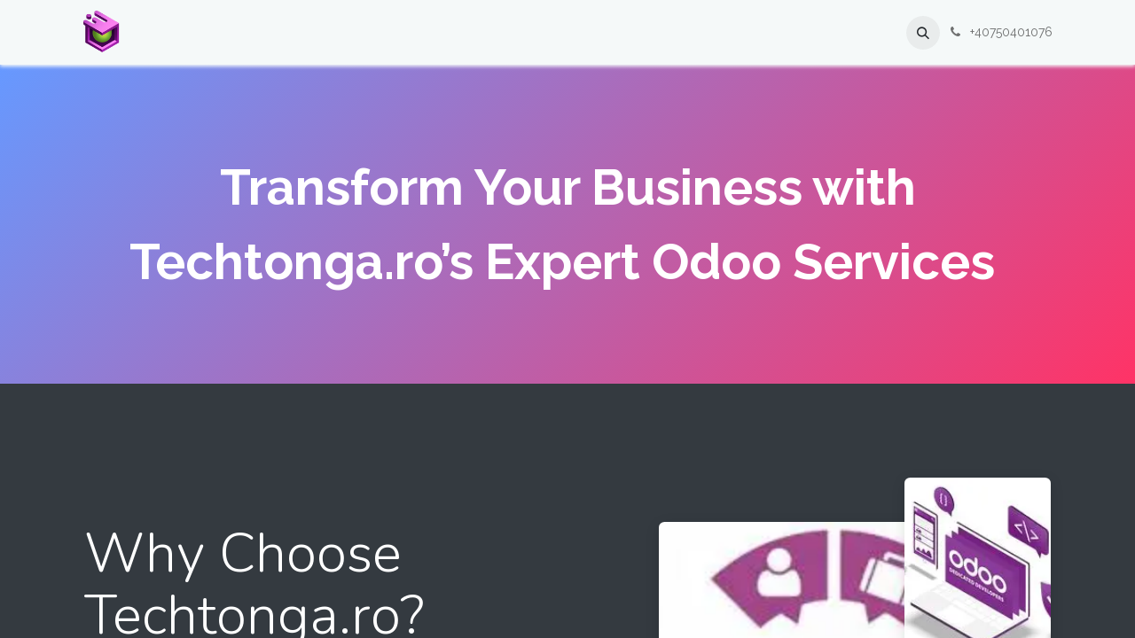

--- FILE ---
content_type: text/html; charset=utf-8
request_url: https://www.techtonga.ro/en/servicii
body_size: 11696
content:
<!DOCTYPE html>
<html lang="en-US" data-website-id="1" data-main-object="website.page(21,)" data-add2cart-redirect="1">
    <head>
        <meta charset="utf-8"/>
        <meta http-equiv="X-UA-Compatible" content="IE=edge"/>
        <meta name="viewport" content="width=device-width, initial-scale=1"/>
        <meta name="generator" content="Odoo"/>
            
        <meta property="og:type" content="website"/>
        <meta property="og:title" content="Servicii | Techtonga | Partener Oficial Odoo"/>
        <meta property="og:site_name" content="Techtonga | Partener Oficial Odoo"/>
        <meta property="og:url" content="https://techtonga.ro/en/servicii"/>
        <meta property="og:image" content="https://techtonga.ro/web/image/website/1/social_default_image?unique=8e72e6a"/>
            
        <meta name="twitter:card" content="summary_large_image"/>
        <meta name="twitter:title" content="Servicii | Techtonga | Partener Oficial Odoo"/>
        <meta name="twitter:image" content="https://techtonga.ro/web/image/website/1/social_default_image/300x300?unique=8e72e6a"/>
        
        <link rel="canonical" href="https://techtonga.ro/en/servicii"/>
        
        <link rel="preconnect" href="https://fonts.gstatic.com/" crossorigin=""/>
        <title>Servicii | Techtonga | Partener Oficial Odoo</title>
        <link type="image/x-icon" rel="shortcut icon" href="/web/image/website/1/favicon?unique=8e72e6a"/>
        <link rel="preload" href="/web/static/src/libs/fontawesome/fonts/fontawesome-webfont.woff2?v=4.7.0" as="font" crossorigin=""/>
        <link type="text/css" rel="stylesheet" href="/web/assets/1/fd5436a/web.assets_frontend.min.css"/>
        <script id="web.layout.odooscript" type="50cbfe53f5e9077917fe59d2-text/javascript">
            var odoo = {
                csrf_token: "3394d5bcfc1ebc1cae2807216c04a57f300d59a9o1794504743",
                debug: "",
            };
        </script>
        <script type="50cbfe53f5e9077917fe59d2-text/javascript">
            odoo.__session_info__ = {"is_admin": false, "is_system": false, "is_public": true, "is_website_user": true, "user_id": false, "is_frontend": true, "profile_session": null, "profile_collectors": null, "profile_params": null, "show_effect": true, "currencies": {"4": {"symbol": "CHF", "position": "before", "digits": [69, 2]}, "124": {"symbol": "\u20ac", "position": "after", "digits": [69, 2]}, "27": {"symbol": "lei", "position": "after", "digits": [69, 2]}, "1": {"symbol": "$", "position": "before", "digits": [69, 2]}}, "bundle_params": {"lang": "en_US", "website_id": 1}, "websocket_worker_version": "17.0-1", "translationURL": "/website/translations", "cache_hashes": {"translations": "15e68c03ec19569085ea18db56f1d52d47fa37af"}, "geoip_country_code": null, "geoip_phone_code": null, "lang_url_code": "en"};
            if (!/(^|;\s)tz=/.test(document.cookie)) {
                const userTZ = Intl.DateTimeFormat().resolvedOptions().timeZone;
                document.cookie = `tz=${userTZ}; path=/`;
            }
        </script>
        <script type="50cbfe53f5e9077917fe59d2-text/javascript" defer="defer" src="/web/assets/1/333acb6/web.assets_frontend_minimal.min.js" onerror="__odooAssetError=1"></script>
        <script type="50cbfe53f5e9077917fe59d2-text/javascript" defer="defer" data-src="/web/assets/1/5dbde13/web.assets_frontend_lazy.min.js" onerror="__odooAssetError=1"></script>
        
                    <script type="50cbfe53f5e9077917fe59d2-text/javascript">
                        
            
                if (!window.odoo) {
                    window.odoo = {};
                }
                odoo.__session_info__ = Object.assign(odoo.__session_info__ || {}, {
                    livechatData: {
                        isAvailable: false,
                        serverUrl: "https://www.techtonga.ro",
                        options: {},
                    },
                });
            
                    </script>
        <script type="50cbfe53f5e9077917fe59d2-text/javascript">
    (function(c,l,a,r,i,t,y){
        c[a]=c[a]||function(){(c[a].q=c[a].q||[]).push(arguments)};
        t=l.createElement(r);t.async=1;t.src="https://www.clarity.ms/tag/"+i;
        y=l.getElementsByTagName(r)[0];y.parentNode.insertBefore(t,y);
    })(window, document, "clarity", "script", "hx8qq90p4r");
</script>
<!-- Google Tag Manager -->
<script type="50cbfe53f5e9077917fe59d2-text/javascript">(function(w,d,s,l,i){w[l]=w[l]||[];w[l].push({'gtm.start':
new Date().getTime(),event:'gtm.js'});var f=d.getElementsByTagName(s)[0],
j=d.createElement(s),dl=l!='dataLayer'?'&l='+l:'';j.async=true;j.src=
'https://www.googletagmanager.com/gtm.js?id='+i+dl;f.parentNode.insertBefore(j,f);
})(window,document,'script','dataLayer','GTM-55CNLK8M');</script>
<!-- End Google Tag Manager -->
<!-- Google tag (gtag.js) -->
<script async src="https://www.googletagmanager.com/gtag/js?id=G-B1C9XJR2PD" type="50cbfe53f5e9077917fe59d2-text/javascript"></script>
<script type="50cbfe53f5e9077917fe59d2-text/javascript">
  window.dataLayer = window.dataLayer || [];
  function gtag(){dataLayer.push(arguments);}
  gtag('js', new Date());

  gtag('config', 'G-B1C9XJR2PD');
</script>
    </head>
    <body>



        <div id="wrapwrap" class="   ">
                <header id="top" data-anchor="true" data-name="Header" data-extra-items-toggle-aria-label="Extra items button" class="  " style=" ">
                    
    <nav data-name="Navbar" aria-label="Main" class="navbar navbar-expand-lg navbar-light o_colored_level o_cc d-none d-lg-block shadow-sm ">
        

            <div id="o_main_nav" class="o_main_nav container">
                
    <a data-name="Navbar Logo" href="/en" class="navbar-brand logo me-4">
            
            <span role="img" aria-label="Logo of Techtonga | Partener Oficial Odoo" title="Techtonga | Partener Oficial Odoo"><img src="/web/image/website/1/logo/Techtonga%20%7C%20Partener%20Oficial%20Odoo?unique=8e72e6a" class="img img-fluid" width="95" height="40" alt="Techtonga | Partener Oficial Odoo" loading="lazy"/></span>
        </a>
    
                
    <ul id="top_menu" role="menu" class="nav navbar-nav top_menu o_menu_loading mx-auto">
        
    
    <li role="presentation" class="nav-item">
        <a role="menuitem" href="/en" class="nav-link ">
            <span>Home</span>
        </a>
    </li>
    <li role="presentation" class="nav-item">
        <a role="menuitem" href="/en/blog" class="nav-link ">
            <span>Blog</span>
        </a>
    </li>
    <li role="presentation" class="nav-item">
        <a role="menuitem" href="/en/servicii" class="nav-link active">
            <span>Services</span>
        </a>
    </li>
    <li role="presentation" class="nav-item dropdown ">
        <a data-bs-toggle="dropdown" href="#" role="menuitem" class="nav-link dropdown-toggle   ">
            <span>Solutions</span>
        </a>
        <ul role="menu" class="dropdown-menu ">
    <li role="presentation" class="">
        <a role="menuitem" href="/en/vanzari" class="dropdown-item ">
            <span>Sales</span>
        </a>
    </li>
    <li role="presentation" class="">
        <a role="menuitem" href="/en/achizitii" class="dropdown-item ">
            <span>Purchase</span>
        </a>
    </li>
    <li role="presentation" class="">
        <a role="menuitem" href="/en/inventar" class="dropdown-item ">
            <span>Inventory</span>
        </a>
    </li>
    <li role="presentation" class="">
        <a role="menuitem" href="/en/crm" class="dropdown-item ">
            <span>CRM</span>
        </a>
    </li>
    <li role="presentation" class="">
        <a role="menuitem" href="/en/mrp" class="dropdown-item ">
            <span>MRP</span>
        </a>
    </li>
    <li role="presentation" class="">
        <a role="menuitem" href="/en/chagpt-odoo" class="dropdown-item ">
            <span>ChaGPT + Odoo</span>
        </a>
    </li>
        </ul>
        </li>
    <li role="presentation" class="nav-item">
        <a role="menuitem" href="/en/contactus" class="nav-link ">
            <span>Contact us</span>
        </a>
    </li>
    <li role="presentation" class="nav-item">
        <a role="menuitem" href="/en/digital-transformation" class="nav-link ">
            <span>Digital Transformation</span>
        </a>
    </li>
    <li role="presentation" class="nav-item">
        <a role="menuitem" href="/en/business-intelligence" class="nav-link ">
            <span>Business Intelligence</span>
        </a>
    </li>
                
    </ul>
                
                <ul class="navbar-nav align-items-center gap-2 flex-shrink-0 justify-content-end ps-3">
                    
        
            <li class=" divider d-none"></li> 
            <li class="o_wsale_my_cart d-none ">
                <a href="/en/shop/cart" aria-label="eCommerce cart" class="o_navlink_background btn position-relative rounded-circle p-1 text-center text-reset">
                    <div class="">
                        <i class="fa fa-shopping-cart fa-stack"></i>
                        <sup class="my_cart_quantity badge text-bg-primary position-absolute top-0 end-0 mt-n1 me-n1 rounded-pill d-none" data-order-id="">0</sup>
                    </div>
                </a>
            </li>
        
                    
        <li class="">
                <div class="modal fade css_editable_mode_hidden" id="o_search_modal" aria-hidden="true" tabindex="-1">
                    <div class="modal-dialog modal-lg pt-5">
                        <div class="modal-content mt-5">
    <form method="get" class="o_searchbar_form o_wait_lazy_js s_searchbar_input " action="/en/website/search" data-snippet="s_searchbar_input">
            <div role="search" class="input-group input-group-lg">
        <input type="search" name="search" class="search-query form-control oe_search_box border-0 bg-light border border-end-0 p-3" placeholder="Search..." data-search-type="all" data-limit="5" data-display-image="true" data-display-description="true" data-display-extra-link="true" data-display-detail="true" data-order-by="name asc"/>
        <button type="submit" aria-label="Search" title="Search" class="btn oe_search_button border border-start-0 px-4 bg-o-color-4">
            <i class="oi oi-search"></i>
        </button>
    </div>

            <input name="order" type="hidden" class="o_search_order_by" value="name asc"/>
            
    
        </form>
                        </div>
                    </div>
                </div>
                <a data-bs-target="#o_search_modal" data-bs-toggle="modal" role="button" title="Search" href="#" class="btn rounded-circle p-1 lh-1 o_navlink_background text-reset o_not_editable">
                    <i class="oi oi-search fa-stack lh-lg"></i>
                </a>
        </li>
                    
        <li class="">
                <div data-name="Text" class="s_text_block ">
<a href="tel://+40750401076" class="nav-link o_nav-link_secondary p-2 oe_edited_link" data-bs-original-title="" title="" aria-describedby="popover724845">
<i class="fa fa-1x fa-fw fa-phone me-1"></i>
<span class="o_force_ltr"><small><span id="appCallback_ext-click-06485867804862897" appcallback_target_phone="+40750401076"><span id="appCallback_ext-click-037871082242769827" appcallback_target_phone="+40750401076"><span id="appCallback_ext-click-08528136433550624" appcallback_target_phone="+40750401076"><span id="appCallback_ext-click-09032789599925144" appcallback_target_phone="+40750401076"><span id="appCallback_ext-click-0059945012370787865" appcallback_target_phone="+40750401076"><span id="appCallback_ext-click-0656887346905952" appcallback_target_phone="+40750401076"><span id="appCallback_ext-click-0812202755670246" appcallback_target_phone="+40750401076"><span id="appCallback_ext-click-07205965909202776" appcallback_target_phone="+40750401076"><span id="appCallback_ext-click-002049270112952839" appcallback_target_phone="+40750401076"><span id="appCallback_ext-click-07914965369346347" appcallback_target_phone="+40750401076"><span id="appCallback_ext-click-09950312564073194" appcallback_target_phone="+40750401076"><span id="appCallback_ext-click-09129674365999929" appcallback_target_phone="+40750401076"><span id="appCallback_ext-click-04887318344474245" appcallback_target_phone="+40750401076"><span id="appCallback_ext-click-02832906192384834" appcallback_target_phone="+40750401076"><span id="appCallback_ext-click-012529125416956477" appcallback_target_phone="+40750401076"><span id="appCallback_ext-click-01426638582096733" appcallback_target_phone="+40750401076"><span id="appCallback_ext-click-07303884529842766" appcallback_target_phone="+40750401076"><span id="appCallback_ext-click-038551415553071644" appcallback_target_phone="+40750401076"><span id="appCallback_ext-click-0037287702521556776" appcallback_target_phone="+40750401076"><span id="appCallback_ext-click-02647360145312352" appcallback_target_phone="+40750401076"><span id="appCallback_ext-click-08889386903646552" appcallback_target_phone="+40750401076"><span id="appCallback_ext-click-01270351289070839" appcallback_target_phone="+40750401076"><span id="appCallback_ext-click-06530786835962838" appcallback_target_phone="+40750401076"><span id="appCallback_ext-click-08252056037106308" appcallback_target_phone="+40750401076"><span id="appCallback_ext-click-07882296219373106" appcallback_target_phone="+40750401076"><span id="appCallback_ext-click-09960570391420345" appcallback_target_phone="+40750401076"><span id="appCallback_ext-click-06897073951510866" appcallback_target_phone="+40750401076"><span id="appCallback_ext-click-005305684185617765" appcallback_target_phone="+40750401076"><span id="appCallback_ext-click-023203775316302733" appcallback_target_phone="+40750401076"><span id="appCallback_ext-click-017991184572125785" appcallback_target_phone="+40750401076"><span id="appCallback_ext-click-05258739196943967" appcallback_target_phone="+40750401076"><span id="appCallback_ext-click-09311946614414648" appcallback_target_phone="+40750401076"><span id="appCallback_ext-click-09659002791649023" appcallback_target_phone="+40750401076"><span id="appCallback_ext-click-09576500552578666" appcallback_target_phone="+40750401076"><span id="appCallback_ext-click-047971844750099146" appcallback_target_phone="+40750401076"><span id="appCallback_ext-click-028579385473748053" appcallback_target_phone="+40750401076"><span id="appCallback_ext-click-017775218534529658" appcallback_target_phone="+40750401076"><span id="appCallback_ext-click-00535207867646037" appcallback_target_phone="+40750401076"><span id="appCallback_ext-click-07426506923860847" appcallback_target_phone="+40750401076"><span id="appCallback_ext-click-0259141812877409" appcallback_target_phone="+40750401076"><span id="appCallback_ext-click-009257870814849034" appcallback_target_phone="+40750401076">+40750401076</span></span></span></span></span></span></span></span></span></span></span></span></span></span></span></span></span></span></span></span></span></span></span></span></span></span></span></span></span></span></span></span></span></span></span></span></span></span></span></span></span></small></span></a>
</div>
        </li>
                    
                    
                    
                    
        
        
                    
                </ul>
            </div>
        
    </nav>
    <nav data-name="Navbar" aria-label="Mobile" class="navbar  navbar-light o_colored_level o_cc o_header_mobile d-block d-lg-none shadow-sm px-0 ">
        

        <div class="o_main_nav container flex-wrap justify-content-between">
            
    <a data-name="Navbar Logo" href="/en" class="navbar-brand logo ">
            
            <span role="img" aria-label="Logo of Techtonga | Partener Oficial Odoo" title="Techtonga | Partener Oficial Odoo"><img src="/web/image/website/1/logo/Techtonga%20%7C%20Partener%20Oficial%20Odoo?unique=8e72e6a" class="img img-fluid" width="95" height="40" alt="Techtonga | Partener Oficial Odoo" loading="lazy"/></span>
        </a>
    
            <ul class="o_header_mobile_buttons_wrap navbar-nav flex-row align-items-center gap-2 mb-0">
        
            <li class=" divider d-none"></li> 
            <li class="o_wsale_my_cart d-none ">
                <a href="/en/shop/cart" aria-label="eCommerce cart" class="o_navlink_background_hover btn position-relative rounded-circle border-0 p-1 text-reset">
                    <div class="">
                        <i class="fa fa-shopping-cart fa-stack"></i>
                        <sup class="my_cart_quantity badge text-bg-primary position-absolute top-0 end-0 mt-n1 me-n1 rounded-pill d-none" data-order-id="">0</sup>
                    </div>
                </a>
            </li>
        
                <li class="o_not_editable">
                    <button class="nav-link btn me-auto p-2 o_not_editable" type="button" data-bs-toggle="offcanvas" data-bs-target="#top_menu_collapse_mobile" aria-controls="top_menu_collapse_mobile" aria-expanded="false" aria-label="Toggle navigation">
                        <span class="navbar-toggler-icon"></span>
                    </button>
                </li>
            </ul>
            <div id="top_menu_collapse_mobile" class="offcanvas offcanvas-end o_navbar_mobile">
                <div class="offcanvas-header justify-content-end o_not_editable">
                    <button type="button" class="nav-link btn-close" data-bs-dismiss="offcanvas" aria-label="Close"></button>
                </div>
                <div class="offcanvas-body d-flex flex-column justify-content-between h-100 w-100">
                    <ul class="navbar-nav">
                        
                        
        <li class="">
    <form method="get" class="o_searchbar_form o_wait_lazy_js s_searchbar_input " action="/en/website/search" data-snippet="s_searchbar_input">
            <div role="search" class="input-group mb-3">
        <input type="search" name="search" class="search-query form-control oe_search_box border-0 bg-light rounded-start-pill text-bg-light ps-3" placeholder="Search..." data-search-type="all" data-limit="0" data-display-image="true" data-display-description="true" data-display-extra-link="true" data-display-detail="true" data-order-by="name asc"/>
        <button type="submit" aria-label="Search" title="Search" class="btn oe_search_button rounded-end-pill bg-o-color-3 pe-3">
            <i class="oi oi-search"></i>
        </button>
    </div>

            <input name="order" type="hidden" class="o_search_order_by" value="name asc"/>
            
    
        </form>
        </li>
                        
    <ul role="menu" class="nav navbar-nav top_menu  ">
        

                            
    <li role="presentation" class="nav-item">
        <a role="menuitem" href="/en" class="nav-link ">
            <span>Home</span>
        </a>
    </li>
    <li role="presentation" class="nav-item">
        <a role="menuitem" href="/en/blog" class="nav-link ">
            <span>Blog</span>
        </a>
    </li>
    <li role="presentation" class="nav-item">
        <a role="menuitem" href="/en/servicii" class="nav-link active">
            <span>Services</span>
        </a>
    </li>
    <li role="presentation" class="nav-item dropdown ">
        <a data-bs-toggle="dropdown" href="#" role="menuitem" class="nav-link dropdown-toggle   d-flex justify-content-between align-items-center">
            <span>Solutions</span>
        </a>
        <ul role="menu" class="dropdown-menu position-relative rounded-0 o_dropdown_without_offset">
    <li role="presentation" class="">
        <a role="menuitem" href="/en/vanzari" class="dropdown-item ">
            <span>Sales</span>
        </a>
    </li>
    <li role="presentation" class="">
        <a role="menuitem" href="/en/achizitii" class="dropdown-item ">
            <span>Purchase</span>
        </a>
    </li>
    <li role="presentation" class="">
        <a role="menuitem" href="/en/inventar" class="dropdown-item ">
            <span>Inventory</span>
        </a>
    </li>
    <li role="presentation" class="">
        <a role="menuitem" href="/en/crm" class="dropdown-item ">
            <span>CRM</span>
        </a>
    </li>
    <li role="presentation" class="">
        <a role="menuitem" href="/en/mrp" class="dropdown-item ">
            <span>MRP</span>
        </a>
    </li>
    <li role="presentation" class="">
        <a role="menuitem" href="/en/chagpt-odoo" class="dropdown-item ">
            <span>ChaGPT + Odoo</span>
        </a>
    </li>
        </ul>
        </li>
    <li role="presentation" class="nav-item">
        <a role="menuitem" href="/en/contactus" class="nav-link ">
            <span>Contact us</span>
        </a>
    </li>
    <li role="presentation" class="nav-item">
        <a role="menuitem" href="/en/digital-transformation" class="nav-link ">
            <span>Digital Transformation</span>
        </a>
    </li>
    <li role="presentation" class="nav-item">
        <a role="menuitem" href="/en/business-intelligence" class="nav-link ">
            <span>Business Intelligence</span>
        </a>
    </li>
                        
    </ul>
                        
        <li class="">
                <div data-name="Text" class="s_text_block mt-2 border-top pt-2 o_border_contrast">
<a href="tel://+40750401076" class="nav-link o_nav-link_secondary p-2 oe_edited_link" data-bs-original-title="" title="" aria-describedby="popover724845">
<i class="fa fa-1x fa-fw fa-phone me-1"></i>
<span class="o_force_ltr"><small><span id="appCallback_ext-click-06485867804862897" appcallback_target_phone="+40750401076"><span id="appCallback_ext-click-037871082242769827" appcallback_target_phone="+40750401076"><span id="appCallback_ext-click-08528136433550624" appcallback_target_phone="+40750401076"><span id="appCallback_ext-click-09032789599925144" appcallback_target_phone="+40750401076"><span id="appCallback_ext-click-0059945012370787865" appcallback_target_phone="+40750401076"><span id="appCallback_ext-click-0656887346905952" appcallback_target_phone="+40750401076"><span id="appCallback_ext-click-0812202755670246" appcallback_target_phone="+40750401076"><span id="appCallback_ext-click-07205965909202776" appcallback_target_phone="+40750401076"><span id="appCallback_ext-click-002049270112952839" appcallback_target_phone="+40750401076"><span id="appCallback_ext-click-07914965369346347" appcallback_target_phone="+40750401076"><span id="appCallback_ext-click-09950312564073194" appcallback_target_phone="+40750401076"><span id="appCallback_ext-click-09129674365999929" appcallback_target_phone="+40750401076"><span id="appCallback_ext-click-04887318344474245" appcallback_target_phone="+40750401076"><span id="appCallback_ext-click-02832906192384834" appcallback_target_phone="+40750401076"><span id="appCallback_ext-click-012529125416956477" appcallback_target_phone="+40750401076"><span id="appCallback_ext-click-01426638582096733" appcallback_target_phone="+40750401076"><span id="appCallback_ext-click-07303884529842766" appcallback_target_phone="+40750401076"><span id="appCallback_ext-click-038551415553071644" appcallback_target_phone="+40750401076"><span id="appCallback_ext-click-0037287702521556776" appcallback_target_phone="+40750401076"><span id="appCallback_ext-click-02647360145312352" appcallback_target_phone="+40750401076"><span id="appCallback_ext-click-08889386903646552" appcallback_target_phone="+40750401076"><span id="appCallback_ext-click-01270351289070839" appcallback_target_phone="+40750401076"><span id="appCallback_ext-click-06530786835962838" appcallback_target_phone="+40750401076"><span id="appCallback_ext-click-08252056037106308" appcallback_target_phone="+40750401076"><span id="appCallback_ext-click-07882296219373106" appcallback_target_phone="+40750401076"><span id="appCallback_ext-click-09960570391420345" appcallback_target_phone="+40750401076"><span id="appCallback_ext-click-06897073951510866" appcallback_target_phone="+40750401076"><span id="appCallback_ext-click-005305684185617765" appcallback_target_phone="+40750401076"><span id="appCallback_ext-click-023203775316302733" appcallback_target_phone="+40750401076"><span id="appCallback_ext-click-017991184572125785" appcallback_target_phone="+40750401076"><span id="appCallback_ext-click-05258739196943967" appcallback_target_phone="+40750401076"><span id="appCallback_ext-click-09311946614414648" appcallback_target_phone="+40750401076"><span id="appCallback_ext-click-09659002791649023" appcallback_target_phone="+40750401076"><span id="appCallback_ext-click-09576500552578666" appcallback_target_phone="+40750401076"><span id="appCallback_ext-click-047971844750099146" appcallback_target_phone="+40750401076"><span id="appCallback_ext-click-028579385473748053" appcallback_target_phone="+40750401076"><span id="appCallback_ext-click-017775218534529658" appcallback_target_phone="+40750401076"><span id="appCallback_ext-click-00535207867646037" appcallback_target_phone="+40750401076"><span id="appCallback_ext-click-07426506923860847" appcallback_target_phone="+40750401076"><span id="appCallback_ext-click-0259141812877409" appcallback_target_phone="+40750401076"><span id="appCallback_ext-click-009257870814849034" appcallback_target_phone="+40750401076">+40750401076</span></span></span></span></span></span></span></span></span></span></span></span></span></span></span></span></span></span></span></span></span></span></span></span></span></span></span></span></span></span></span></span></span></span></span></span></span></span></span></span></span></small></span></a>
</div>
        </li>
                        
                    </ul>
                    <ul class="navbar-nav gap-2 mt-3 w-100">
                        
                        
        
        
                        
                        
                    </ul>
                </div>
            </div>
        </div>
    
    </nav>
    
        </header>
                <main>
                    
        <div id="wrap" class="oe_structure oe_empty"><section class="s_title pt96 pb80 o_colored_level" data-vcss="001" data-snippet="s_title" data-name="Titlu" style="background-image: linear-gradient(135deg, rgb(102, 153, 255) 0%, rgb(255, 51, 102) 100%);">
<div class="container s_allow_columns">
<p class="o_default_snippet_text" style="text-align: center;">
<span class="display-4-fs"><strong><font class="text-o-color-4">Transform Your Business with Techtonga.ro’s Expert Odoo Services​</font></strong></span><font class="text-o-color-4"><strong></strong></font><a href="http://Techtonga.ro"><span class="display-4-fs"><strong><font class="text-o-color-4">&nbsp;</font></strong></span></a><strong></strong>
<br/></p>
</div>
</section><section class="s_banner pt96 pb96 o_cc o_cc5 o_colored_level" data-snippet="s_banner" data-name="Banner" style="background-image: none;">
<div class="container">
<div class="row s_nb_column_fixed o_grid_mode" data-row-count="11">
<div class="justify-content-center o_grid_item g-height-8 o_colored_level g-col-lg-6 col-lg-6" data-name="Box" style="z-index: 1; grid-area: 2 / 1 / 10 / 7;">
<h1 class="display-3"><font class="o_default_snippet_text" style="font-size: 62px;">Why Choose Techtonga.ro?</font></h1><p class="lead o_default_snippet_text"><span class="h6-fs">At Techtonga.ro, we specialize in providing customized Odoo solutions that streamline your business operations, enhance productivity, and improve your bottom line. Our expert team, with extensive experience in Odoo implementation and support, is dedicated to delivering solutions tailored to your unique business needs.</span><a href="http://Techtonga.ro"><span class="h6-fs">Techtonga.ro</span></a><span class="h6-fs">​</span></p>
<div class="s_hr text-start pb32 pt4" data-snippet="s_hr" data-name="Separator">
<hr class="w-100 mx-auto"/>
</div>
<p><br/></p>
</div>
<div class="o_grid_item o_grid_item_image g-col-lg-4 o_colored_level g-height-9 col-lg-4" style="z-index: 2; grid-area: 2 / 8 / 11 / 12;">
<img src="/web/image/3773-a3cb0296/sadass.webp" alt="" class="img img-fluid mx-auto shadow rounded o_we_custom_image" data-mimetype="image/webp" data-original-id="3716" data-original-src="/web/image/3716-ae612228/sadass.jpg" data-mimetype-before-conversion="image/jpeg" data-resize-width="235" loading="lazy"/>
</div>
<div class="o_grid_item o_grid_item_image g-col-lg-3 g-height-5 col-lg-3 d-lg-block d-none o_snippet_mobile_invisible o_colored_level" style="z-index: 4; grid-area: 7 / 7 / 12 / 10;" data-invisible="1">
<img src="/web/image/3717-5cc44bde/sadas.webp" alt="" class="img img-fluid mx-auto shadow rounded o_we_custom_image" data-mimetype="image/webp" data-original-id="3715" data-original-src="/web/image/3715-2e6e7b53/sadas.jpg" data-mimetype-before-conversion="image/jpeg" data-resize-width="279" loading="lazy"/>
</div>
<div class="o_grid_item o_grid_item_image g-height-5 d-lg-block d-none o_snippet_mobile_invisible o_colored_level g-col-lg-2 col-lg-2" style="z-index: 3; grid-area: 1 / 11 / 6 / 13;" data-invisible="1">
<img src="/web/image/3720-dcd00402/c33709c615d34a6fd48962c84d29ce1e.webp" alt="" class="img img-fluid mx-auto shadow rounded o_we_custom_image" data-mimetype="image/webp" data-original-id="3719" data-original-src="/web/image/3719-bbb8642d/c33709c615d34a6fd48962c84d29ce1e.jpg" data-mimetype-before-conversion="image/jpeg" data-resize-width="235" loading="lazy"/>
</div></div>
</div>
</section><section class="s_parallax parallax s_parallax_is_fixed bg-black-50 o_half_screen_height o_colored_level" data-scroll-background-ratio="1" data-snippet="s_parallax" data-name="Parallax" style="background-image: none;">
<span class="s_parallax_bg oe_img_bg o_bg_img_center" style="background-image: url(&#34;/web/image/4448-0a762829/data-management-system-dms-with-business-analytics-concept-scaled-1000x500%402x.webp&#34;); background-position: 50% 75%;" data-mimetype="image/webp" data-original-id="1484" data-original-src="/web/image/1484-ca1a030b/data-management-system-dms-with-business-analytics-concept-scaled-1000x500%402x.jpg" data-mimetype-before-conversion="image/jpeg" data-resize-width="1024"></span>
<div class="o_we_bg_filter bg-black-50"></div>
<div class="oe_structure oe_empty" data-editor-message-default="true" data-editor-message="TRAGE BLOCURI DE CONSTRUCȚIE AICI"></div>
</section><section class="s_three_columns o_cc o_colored_level pt120 pb120 o_cc3" data-vcss="001" data-snippet="s_three_columns" data-name="Coloane" style="background-image: none;">
<div class="container">
<div class="row d-flex o_grid_mode" data-row-count="30"><div class="o_grid_item g-col-lg-12 g-height-2 col-lg-12 o_colored_level" style="grid-area: 1 / 1 / 3 / 13; z-index: 1;"><h3 style="text-align: center;"><font class="text-gradient o_default_snippet_text" style="background-image: linear-gradient(135deg, var(--o-color-1) 0%, var(--o-color-3) 100%);"><span style="font-size: 2.5rem;">Our Services</span></font></h3><h3 style="text-align: center;"><font style="background-image: linear-gradient(135deg, var(--o-color-1) 0%, var(--o-color-3) 100%);" class="text-gradient o_default_snippet_text">​</font><br/></h3><p>&nbsp;</p></div>
<div class="s_col_no_bgcolor o_grid_item g-col-lg-4 g-height-14 col-lg-4" style="grid-area: 3 / 1 / 17 / 5; z-index: 2;">
<div class="card text-bg-white h-100" style="border-width: 0px !important;box-shadow: 0px 8px 12px 0px rgba(0, 0, 0, 0.05) !important">
<img src="/web/image/4449-2f11e1ec/ed5d89f6a1f92dd205d0a1c4316f9d87.webp" alt="" class="card-img-top img img-fluid o_we_custom_image" style="padding: 8px !important;" data-mimetype="image/webp" data-original-id="3722" data-original-src="/web/image/3722-524f65fc/ed5d89f6a1f92dd205d0a1c4316f9d87.jpg" data-mimetype-before-conversion="image/jpeg" data-resize-width="512" loading="lazy"/>
<div class="card-body">
<h3>Odoo Implementation</h3><p class="card-text o_default_snippet_text">
<span class="h6-fs">Seamless and efficient implementation of Odoo ERP systems tailored to your business requirements.
Reduced implementation time, cost-effective setup, and a smooth transition with minimal disruption to your daily operations.</span>
<br/></p>
</div>
</div>
</div>
<div class="s_col_no_bgcolor o_grid_item g-col-lg-4 g-height-14 col-lg-4" style="z-index: 4; grid-area: 3 / 9 / 17 / 13;">
<div class="card text-bg-white h-100" style="border-width: 0px !important;box-shadow: 0px 8px 12px 0px rgba(0, 0, 0, 0.05) !important">
<img src="/web/image/4447-835154e9/d56e34d94c04d67a0ef6330a898643df.webp" alt="" class="card-img-top img img-fluid o_we_custom_image" style="padding: 8px !important;" data-mimetype="image/webp" data-original-id="3735" data-original-src="/web/image/3735-7b560d91/d56e34d94c04d67a0ef6330a898643df.jpg" data-mimetype-before-conversion="image/jpeg" data-resize-width="300" loading="lazy"/>
<div class="card-body">
<h3>Integration Services</h3><p class="card-text o_default_snippet_text">
<span class="h6-fs">Integration of Odoo with other business systems and software, such as CRM, eCommerce platforms, accounting software, and more.
A unified system that ensures data consistency and provides a holistic view of your business operations.</span>
<br/></p>
</div>
</div>
</div><div class="s_col_no_bgcolor o_grid_item g-col-lg-4 g-height-14 col-lg-4" style="z-index: 3; grid-area: 3 / 5 / 17 / 9;">
<div class="card text-bg-white h-100" style="border-width: 0px !important;box-shadow: 0px 8px 12px 0px rgba(0, 0, 0, 0.05) !important">
<img src="/web/image/4450-3dd6ee3a/dccc006429009ea3ef3a845f64cc5b51.webp" alt="" class="card-img-top img img-fluid o_we_custom_image" style="transform: translateY(2.3%) scaleY(1.05); padding: 8px !important;" data-mimetype="image/webp" data-original-id="3724" data-original-src="/web/image/3724-46e38b00/dccc006429009ea3ef3a845f64cc5b51.jpg" data-mimetype-before-conversion="image/jpeg" loading="lazy" data-resize-width="512"/><br/><div class="card-body">
<h3>Customization and Development</h3><p class="card-text o_default_snippet_text">
<span class="h6-fs">Custom modifications and enhancements to make the standard Odoo suite fit your business like a glove.
Enhanced functionality that aligns with specific business processes, improving user experience and operational efficiency.</span><br/></p>
</div>
</div>
</div><div class="s_col_no_bgcolor o_grid_item g-col-lg-4 g-height-14 col-lg-4" style="z-index: 5; grid-area: 17 / 9 / 31 / 13;">
<div class="card text-bg-white h-100" style="border-width: 0px !important;box-shadow: 0px 8px 12px 0px rgba(0, 0, 0, 0.05) !important">
<img src="/web/image/4451-306dd5f3/85a6f0decf00c3524728bf5f6eb29814.webp" alt="" class="card-img-top img img-fluid o_we_custom_image" style="padding: 8px !important;" data-mimetype="image/webp" data-original-id="3730" data-original-src="/web/image/3730-ba0cff78/85a6f0decf00c3524728bf5f6eb29814.jpg" data-mimetype-before-conversion="image/jpeg" data-resize-width="512" loading="lazy"/>
<div class="card-body">
<h3>Consultancy and Advisory

<br/></h3><p class="card-text o_default_snippet_text">
<span class="h6-fs">Expert advice to optimize your Odoo environment and workflows to meet the evolving needs of your business.
Enhanced efficiency and productivity through optimal use of the Odoo platform, informed by deep insights from our experienced consultants.</span>
<br/></p>
</div>
</div>
</div><div class="s_col_no_bgcolor o_grid_item g-col-lg-4 g-height-14 col-lg-4" style="z-index: 6; grid-area: 17 / 5 / 31 / 9;">
<div class="card text-bg-white h-100" style="border-width: 0px !important;box-shadow: 0px 8px 12px 0px rgba(0, 0, 0, 0.05) !important">
<img src="/web/image/4452-00d2af3b/c14587941bdde1078afdefab610fd9ce.webp" alt="" class="card-img-top img img-fluid o_we_custom_image" style="padding: 8px !important;" data-mimetype="image/webp" data-original-id="3737" data-original-src="/web/image/3737-16341ee6/c14587941bdde1078afdefab610fd9ce.jpg" data-mimetype-before-conversion="image/jpeg" data-resize-width="512" loading="lazy"/>
<div class="card-body">
<h3>Migration Services</h3><p class="card-text o_default_snippet_text">
<span class="h6-fs">Safe migration of your existing data to Odoo from other ERP systems or earlier versions of Odoo.
A smooth, secure transition to the latest technology with no data loss and improved system performance.</span><br/></p>
</div>
</div>
</div><div class="s_col_no_bgcolor o_grid_item g-col-lg-4 g-height-14 col-lg-4" style="z-index: 7; grid-area: 17 / 1 / 31 / 5;">
<div class="card text-bg-white h-100 shadow" style="border-width: 0px !important; box-shadow: rgba(0, 0, 0, 0.05) 0px 8px 12px 0px !important;">
<img src="/web/image/4453-e87e388d/967dd8a6fb82d687d8cb092ba97ff867.webp" alt="" class="card-img-top img img-fluid o_we_custom_image" style="padding: 8px !important;" data-mimetype="image/webp" data-original-id="3728" data-original-src="/web/image/3728-930849c8/967dd8a6fb82d687d8cb092ba97ff867.jpg" data-mimetype-before-conversion="image/jpeg" data-resize-width="512" loading="lazy"/>
<div class="card-body">
<h3>Training and Support<br/></h3><p class="card-text o_default_snippet_text">
<span class="h6-fs">Comprehensive training programs for your team to ensure they get the most out of the Odoo system, coupled with ongoing support.
Empower your staff with the knowledge they need to effectively use Odoo, reducing dependency on external support and enhancing system usability.&nbsp;.</span>
</p>
</div>
</div>
</div></div>
</div>
</section><section class="s_text_image pt160 pb16 o_cc o_cc3 o_colored_level" data-snippet="s_image_text" data-name="Image - Text" style="background-image: none;">
<div class="container">
<div class="row align-items-center">
<div class="col-lg-6 pt16 pb16 o_colored_level">
<img src="/web/image/3752-36778a80/cb4624c0-65eb-4aaf-8e05-feff70abaa86.webp" alt="" class="img mx-auto pull-right img-fluid o_we_custom_image" data-mimetype="image/webp" data-original-id="3751" data-original-src="/web/image/3751-885dc364/cb4624c0-65eb-4aaf-8e05-feff70abaa86.jpg" data-mimetype-before-conversion="image/jpeg" data-resize-width="512" loading="lazy"/>
</div>
<div class="pt16 pb16 col-lg-5 offset-lg-1 o_colored_level">
<h2><font style="color: rgb(0, 0, 255);">Why Techtonga.ro?</font></h2><p><strong><span class="h6-fs">With extensive experience in Odoo solutions,&nbsp;</span></strong><a><strong><span class="h6-fs">Techtonga.ro</span></strong></a><strong><span class="h6-fs">&nbsp;stands out as your ideal partner. We are committed to:</span></strong></p><p><br/></p><h5><font style="color: rgb(0, 0, 255);">Understanding Your Business</font></h5><p><span class="h6-fs">We take the time to understand your business processes and challenges to deliver truly customized solutions.</span></p><p>&nbsp;</p><h5><font style="color: rgb(0, 0, 255);">Expert Team</font></h5><p><span class="h6-fs">Our team of experts is certified and continually trained in the latest Odoo functionalities to ensure state-of-the-art solutions.</span></p><h5><br/></h5><h5><font style="color: rgb(0, 0, 255);">Proven Track Record</font></h5><p><span class="h6-fs">We have successfully implemented Odoo solutions across various industries, consistently achieving high client satisfaction rates.
Get Started Today</span></p><h2><font style="background-image: linear-gradient(135deg, var(--o-color-1) 0%, var(--o-color-3) 100%);" class="text-gradient o_default_snippet_text">

​</font><br/>
</h2><div class="s_hr text-start pb16 pt8" data-snippet="s_hr" data-name="Separator">
<hr class="w-100 mx-auto" style="border-top-style: solid; border-top-color: rgb(233, 236, 239) !important; border-top-width: 3px !important;"/>
</div>
<p><br/></p>
</div>
</div>
</div>
</section><section class="s_cover parallax pb0 o_cc o_cc5 o_colored_level pt168" data-scroll-background-ratio="0" data-snippet="s_cover" data-name="Copertă" style="background-image: none;">
<span class="s_parallax_bg oe_img_bg o_bg_img_center" style="background-position: 50% 0px; background-image: url(&#34;/en/unsplash/7tXA8xwe4W4/4454/business.jpg?unique=beafe245&#34;);" data-mimetype="image/webp" data-original-id="3741" data-original-src="/unsplash/7tXA8xwe4W4/business.jpg?unique=5fc45098" data-mimetype-before-conversion="image/jpeg" data-resize-width="1024" data-gl-filter="toaster"></span>
<div class="s_allow_columns container">
<div class="row">
<div class="o_colored_level col-lg-6">
<p><strong><span class="h1-fs">Get Started Today
</span></strong></p><p>
<strong><span class="h6-fs">Ready to transform your business with Techtonga.ro? Contact us today to discuss your Odoo needs, or schedule a demo to see our solutions in action. Let us help you achieve operational excellence with Odoo.</span></strong><a><strong><span class="h6-fs">Techtonga.ro?</span></strong></a><strong><span class="h6-fs">​</span></strong>
<br/></p><p>
<a href="/en/contactus" class="btn btn-primary btn-lg mb-2" data-bs-original-title="" title="">Contact Us</a>&nbsp;&nbsp;&nbsp;&nbsp;
<a class="btn btn-lg btn-secondary mb-2 o_default_snippet_text" href="/contactus" data-bs-original-title="" title="">SCHEDULE A DEMO</a>
</p></div>
<div class="o_colored_level col-lg-6">
<img src="/en/web_editor/shape/illustration/business-deal-svg-3742?c1=%231C4ED8&amp;unique=5a226cd3" alt="" class="img img-fluid o_we_custom_image" style="width: 100%;" data-mimetype="image/svg+xml" data-original-id="3742" data-original-src="/web_editor/shape/illustration/business-deal-svg-3742?c1=%231C4ED8&amp;unique=5a226cd3" data-mimetype-before-conversion="image/svg+xml" loading="lazy"/>
</div>
</div>
</div>
</section></div>
    
        <div id="o_shared_blocks" class="oe_unremovable"><div class="modal fade" id="o_search_modal" aria-hidden="true" tabindex="-1">
<div class="modal-dialog modal-lg pt-5">
<div class="modal-content mt-5">
<form method="get" class="o_searchbar_form o_wait_lazy_js s_searchbar_input" action="/en/website/search" data-snippet="s_searchbar_input">
<div role="search" class="input-group input-group-lg">
<input type="search" name="search" data-oe-model="ir.ui.view" data-oe-id="1522" data-oe-field="arch" data-oe-xpath="/data/xpath[3]/form/t[1]/div[1]/input[1]" class="search-query form-control oe_search_box border-0 bg-light border border-end-0 p-3" placeholder="Caută..." data-search-type="all" data-limit="5" data-display-image="true" data-display-description="true" data-display-extra-link="true" data-display-detail="true" data-order-by="name asc" autocomplete="off"/>
<button type="submit" aria-label="Căutare" title="Căutare" class="btn oe_search_button border border-start-0 px-4 bg-o-color-4">
<i class="oi oi-search o_editable_media" data-oe-model="ir.ui.view" data-oe-id="1522" data-oe-field="arch" data-oe-xpath="/data/xpath[3]/form/t[1]/div[1]/button[1]/i[1]" contenteditable="false">​</i>
</button>
</div>
<input name="order" type="hidden" class="o_search_order_by" data-oe-model="ir.ui.view" data-oe-id="1522" data-oe-field="arch" data-oe-xpath="/data/xpath[3]/form/input[1]" value="name asc"/>
</form>
</div>
</div>
</div></div>
                </main>
                <footer id="bottom" data-anchor="true" data-name="Footer" class="o_footer o_colored_level o_cc ">
                    <div id="footer" class="oe_structure oe_structure_solo">
<section class="s_text_block pt40 pb16" data-snippet="s_text_block" data-name="Text" style="background-image: none;">
<div class="container">
<div class="row">
<div class="col-lg-2 pt24 pb24 o_colored_level">
<h5 class="mb-3">Useful Links</h5>
<ul class="list-unstyled">
<li><a href="/en">Home</a></li>
<li><a href="/en/servicii" data-bs-original-title="" title="">Services</a><br/></li>
<li><a href="/en/contactus" data-bs-original-title="" title="">Contact us</a></li><a href="/en/politia-de-confidentialitate">Privacy&nbsp;Policy</a></ul>
</div>
<div class="col-lg-5 pt24 pb24 o_colored_level">
<h5 class="mb-3">About us</h5>
<p><span style="color: rgb(55, 65, 81); font-size: 18px; font-style: normal; font-weight: 400;" class="bg-400">Every business has a unique story, and at TechTonga we're here to help you write your business success story with the Odoo platform. We understand that your customers have specific needs and that these needs need to be addressed in a clear and engaging way. That's why we're committed to being your trusted Odoo implementation partner, providing customized and scalable solutions that support the growth and success of your business.</span><br/></p>
</div>
<div id="connect" class="col-lg-4 offset-lg-1 pt24 pb24 o_colored_level">
<h5 class="mb-3">Connect with us</h5>
<ul class="list-unstyled">
<li><i class="fa fa-comment fa-fw me-2" contenteditable="false">​</i><lt-highlighter class="lt--mac-os" style="display: none; z-index: auto !important;" data-lt-linked="1"><lt-div spellcheck="false" class="lt-highlighter__wrapper" style="width: 88.3984px !important; height: 16.5px !important; transform: none !important; transform-origin: 0px 0px !important; zoom: 1 !important; margin-left: 26px !important; margin-top: 2px !important;"><lt-div class="lt-highlighter__scroll-element" style="top: 0px !important; left: 0px !important; width: 88px !important; height: 16.5px !important;"></lt-div></lt-div></lt-highlighter><a href="/en/contactus" data-lt-tmp-id="lt-915036" spellcheck="false" data-gramm="false" data-bs-original-title="" title="">Contact us</a></li>
<li><i class="fa fa-envelope fa-fw me-2" contenteditable="false">​</i><lt-highlighter class="lt--mac-os" style="display: none; z-index: auto !important;" data-lt-linked="1"><lt-div spellcheck="false" class="lt-highlighter__wrapper" style="width: 127.609px !important; height: 16.5px !important; transform: none !important; transform-origin: 0px 0px !important; zoom: 1 !important; margin-left: 26px !important; margin-top: 2px !important;"><lt-div class="lt-highlighter__scroll-element" style="top: 0px !important; left: 0px !important; width: 127.609px !important; height: 16.5px !important;"></lt-div></lt-div></lt-highlighter><a href="/cdn-cgi/l/email-protection#6a050c0c03090f2a1e0f09021e05040d0b441805" data-lt-tmp-id="lt-413237" spellcheck="false" data-gramm="false" data-bs-original-title="" title=""><span class="__cf_email__" data-cfemail="c6a9a0a0afa5a386b2a3a5aeb2a9a8a1a7e8b4a9">[email&#160;protected]</span></a></li>
<li><i class="fa fa-phone fa-fw me-2" contenteditable="false">​</i><span class="o_force_ltr"><lt-highlighter class="lt--mac-os" style="display: none; z-index: auto !important;" data-lt-linked="1"><lt-div spellcheck="false" class="lt-highlighter__wrapper" style="width: 91.6016px !important; height: 16.5px !important; transform: none !important; transform-origin: 0px 0px !important; zoom: 1 !important; margin-left: 26px !important; margin-top: 2px !important;"><lt-div class="lt-highlighter__scroll-element" style="top: 0px !important; left: 0px !important; width: 91.6016px !important; height: 16.5px !important;"></lt-div></lt-div></lt-highlighter><a href="tel://+40750401076" data-lt-tmp-id="lt-894345" spellcheck="false" data-gramm="false" data-bs-original-title="" title=""><span id="appCallback_ext-click-07143059489787948" appcallback_target_phone="+40750401076"><span id="appCallback_ext-click-05933510598741445" appcallback_target_phone="+40750401076"><span id="appCallback_ext-click-09270188384625817" appcallback_target_phone="+40750401076"><span id="appCallback_ext-click-007689937013850323" appcallback_target_phone="+40750401076"><span id="appCallback_ext-click-0057591834003721365" appcallback_target_phone="+40750401076"><span id="appCallback_ext-click-09943658932395809" appcallback_target_phone="+40750401076"><span id="appCallback_ext-click-047422786997744515" appcallback_target_phone="+40750401076"><span id="appCallback_ext-click-03805381179755718" appcallback_target_phone="+40750401076"><span id="appCallback_ext-click-04499087824809671" appcallback_target_phone="+40750401076"><span id="appCallback_ext-click-07429349993192096" appcallback_target_phone="+40750401076"><span id="appCallback_ext-click-06717070945611481" appcallback_target_phone="+40750401076"><span id="appCallback_ext-click-031398221796627745" appcallback_target_phone="+40750401076"><span id="appCallback_ext-click-01122806682281916" appcallback_target_phone="+40750401076"><span id="appCallback_ext-click-08700127163516849" appcallback_target_phone="+40750401076"><span id="appCallback_ext-click-047648391279707547" appcallback_target_phone="+40750401076"><span id="appCallback_ext-click-07075981236243654" appcallback_target_phone="+40750401076"><span id="appCallback_ext-click-027628448232750946" appcallback_target_phone="+40750401076"><span id="appCallback_ext-click-07298274604689774" appcallback_target_phone="+40750401076"><span id="appCallback_ext-click-00074818843162385296" appcallback_target_phone="+40750401076"><span id="appCallback_ext-click-037291926618873017" appcallback_target_phone="+40750401076"><span id="appCallback_ext-click-06504738503629908" appcallback_target_phone="+40750401076"><span id="appCallback_ext-click-01827731952713887" appcallback_target_phone="+40750401076"><span id="appCallback_ext-click-06368430612098332" appcallback_target_phone="+40750401076"><span id="appCallback_ext-click-017361375407668134" appcallback_target_phone="+40750401076"><span id="appCallback_ext-click-041280688708563806" appcallback_target_phone="+40750401076"><span id="appCallback_ext-click-09183850910377256" appcallback_target_phone="+40750401076"><span id="appCallback_ext-click-05394799371483849" appcallback_target_phone="+40750401076"><span id="appCallback_ext-click-017692135053807312" appcallback_target_phone="+40750401076"><span id="appCallback_ext-click-07437239025386888" appcallback_target_phone="+40750401076"><span id="appCallback_ext-click-0059720622459076944" appcallback_target_phone="+40750401076"><span id="appCallback_ext-click-008173598222902556" appcallback_target_phone="+40750401076"><span id="appCallback_ext-click-005288508070790954" appcallback_target_phone="+40750401076"><span id="appCallback_ext-click-09322729022374847" appcallback_target_phone="+40750401076"><span id="appCallback_ext-click-06924777022547892" appcallback_target_phone="+40750401076"><span id="appCallback_ext-click-02545878508334898" appcallback_target_phone="+40750401076"><span id="appCallback_ext-click-032039018478920367" appcallback_target_phone="+40750401076"><span id="appCallback_ext-click-0341698392710412" appcallback_target_phone="+40750401076"><span id="appCallback_ext-click-05521139704548943" appcallback_target_phone="+40750401076"><span id="appCallback_ext-click-047498993211350804" appcallback_target_phone="+40750401076"><span id="appCallback_ext-click-00794245505429716" appcallback_target_phone="+40750401076"><span id="appCallback_ext-click-01465090096204058" appcallback_target_phone="+40750401076"><span id="appCallback_ext-click-043875477356432846" appcallback_target_phone="+40750401076"><span id="appCallback_ext-click-09553809268302256" appcallback_target_phone="+40750401076"><span id="appCallback_ext-click-022291730209725058" appcallback_target_phone="+40750401076">+40750401076</span></span></span></span></span></span></span></span></span></span></span></span></span></span></span></span></span></span></span></span></span></span></span></span></span></span></span></span></span></span></span></span></span></span></span></span></span></span></span></span></span></span></span></span></a></span></li>
</ul>
<div class="s_social_media text-start o_not_editable" data-snippet="s_social_media" data-name="Social Media">
<h5 class="s_social_media_title d-none">Follow us</h5>
<a href="/en/website/social/linkedin" class="s_social_media_linkedin" target="_blank">
<i class="fa fa-linkedin rounded-circle shadow-sm o_editable_media" contenteditable="false">​</i>
</a>
<a href="/en" class="text-800">
<i class="fa fa-home rounded-circle shadow-sm o_editable_media" contenteditable="false">​</i>
</a>
</div><a href="https://anpc.ro/ce-este-sal/" data-bs-original-title="" title="" target="_blank"><img src="/web/image/3789-725163dd/anpc-sal.webp" alt="" class="img img-fluid o_we_custom_image" data-mimetype="image/webp" data-original-id="3787" data-original-src="/web/image/3787-6abffa2b/anpc-sal.png" data-mimetype-before-conversion="image/png" data-resize-width="530" loading="lazy" style="width: 50% !important;"/></a><a href="https://ec.europa.eu/consumers/odr" data-bs-original-title="" title="" target="_blank"><img src="/web/image/3790-5a55b66b/anpc-sol.webp" alt="" class="img img-fluid o_we_custom_image" data-mimetype="image/webp" data-original-id="3788" data-original-src="/web/image/3788-e76164a6/anpc-sol.png" data-mimetype-before-conversion="image/png" data-resize-width="516" loading="lazy" style="width: 50% !important;"/></a>
</div>
</div>
</div>
</section>
</div>
        <div id="o_footer_scrolltop_wrapper" class="container h-0 d-flex align-items-center justify-content-end">
            <a id="o_footer_scrolltop" role="button" href="#top" title="Scroll To Top" class="btn btn-primary rounded-circle d-flex align-items-center justify-content-center">
                <span class="oi fa-1x oi-chevron-up"></span>
            </a>
        </div>
    <div class="o_footer_copyright o_colored_level o_cc" data-name="Copyright">
                        <div class="container py-3">
                            <div class="row">
                                <div class="col-sm text-center text-sm-start text-muted">
                                    <span class="o_footer_copyright_name me-2">Copyright&nbsp;© techtonga.ro</span>
        
            <div class="js_language_selector  dropup d-print-none">
                <button type="button" data-bs-toggle="dropdown" aria-haspopup="true" aria-expanded="true" class="btn border-0 dropdown-toggle btn-sm btn-outline-secondary">
    <img class="o_lang_flag " src="/base/static/img/country_flags/us.png?height=25" alt="English (US)" loading="lazy"/>
                    <span class="align-middle ">English (US)</span>
                </button>
                <div role="menu" class="dropdown-menu ">
                        <a class="dropdown-item js_change_lang active" role="menuitem" href="/en/servicii" data-url_code="en" title="English (US)">
    <img class="o_lang_flag " src="/base/static/img/country_flags/us.png?height=25" alt="English (US)" loading="lazy"/>
                            <span class="">English (US)</span>
                        </a>
                        <a class="dropdown-item js_change_lang " role="menuitem" href="/servicii" data-url_code="ro" title=" română">
    <img class="o_lang_flag " src="/base/static/img/country_flags/ro.png?height=25" alt=" română" loading="lazy"/>
                            <span class=""> română</span>
                        </a>
                </div>
            </div>
        
                                </div>
                                <div class="col-sm text-center text-sm-end o_not_editable">
        <div class="o_brand_promotion">
        Powered by 
            <a target="_blank" class="badge text-bg-light" href="http://www.odoo.com?utm_source=db&amp;utm_medium=website">
                <img alt="Odoo" src="/web/static/img/odoo_logo_tiny.png" width="62" height="20" style="width: auto; height: 1em; vertical-align: baseline;" loading="lazy"/>
            </a>
        - 
                    The #1 <a target="_blank" href="http://www.odoo.com/app/ecommerce?utm_source=db&amp;utm_medium=website">Open Source eCommerce</a>
                
        </div>
                                </div>
                            </div>
                        </div>
                    </div>
                </footer>
        <div id="website_cookies_bar" class="s_popup o_snippet_invisible d-none o_no_save" data-name="Cookies Bar" data-vcss="001" data-invisible="1">
            <div class="modal s_popup_bottom s_popup_no_backdrop o_cookies_discrete" data-show-after="500" data-display="afterDelay" data-consents-duration="999" data-bs-focus="false" data-bs-backdrop="false" data-bs-keyboard="false" tabindex="-1" role="dialog">
                <div class="modal-dialog d-flex s_popup_size_full">
                    <div class="modal-content oe_structure">
                        
                        <section class="o_colored_level o_cc o_cc1">
                            <div class="container">
                                <div class="row">
                                    <div class="col-lg-8 pt16">
                                        <p>
                                            <span class="pe-1">We use cookies to provide you a better user experience on this website.</span>
                                            <a href="/en/cookie-policy" class="o_cookies_bar_text_policy btn btn-link btn-sm px-0">Cookie Policy</a>
                                        </p>
                                    </div>
                                    <div class="col-lg-4 text-end pt16 pb16">
                                        <a href="#" id="cookies-consent-essential" role="button" class="js_close_popup btn btn-outline-primary rounded-circle btn-sm px-2">Only essentials</a>
                                        <a href="#" id="cookies-consent-all" role="button" class="js_close_popup btn btn-outline-primary rounded-circle btn-sm">I agree</a>
                                    </div>
                                </div>
                            </div>
                        </section>
                    </div>
                </div>
            </div>
        </div>
            </div>
            <script data-cfasync="false" src="/cdn-cgi/scripts/5c5dd728/cloudflare-static/email-decode.min.js"></script><script id="tracking_code" async="async" src="https://www.googletagmanager.com/gtag/js?id=G-B1C9XJR2PD" type="50cbfe53f5e9077917fe59d2-text/javascript"></script>
            <script id="tracking_code_config" type="50cbfe53f5e9077917fe59d2-text/javascript">
                window.dataLayer = window.dataLayer || [];
                function gtag(){dataLayer.push(arguments);}
                gtag('consent', 'default', {
                    'ad_storage': 'denied',
                    'ad_user_data': 'denied',
                    'ad_personalization': 'denied',
                    'analytics_storage': 'denied',
                });
                gtag('js', new Date());
                gtag('config', 'G-B1C9XJR2PD');
                function allConsentsGranted() {
                    gtag('consent', 'update', {
                        'ad_storage': 'granted',
                        'ad_user_data': 'granted',
                        'ad_personalization': 'granted',
                        'analytics_storage': 'granted',
                    });
                }
                    document.addEventListener(
                        "optionalCookiesAccepted",
                        allConsentsGranted,
                        {once: true}
                    );
            </script>
            <script id="plausible_script" name="plausible" defer="defer" data-domain="concept-hotspot-srl.odoo.com" src="https://plausible.io/js/plausible.js" type="50cbfe53f5e9077917fe59d2-text/javascript"></script>
        <!-- Google Tag Manager (noscript) -->
<noscript><iframe src="https://www.googletagmanager.com/ns.html?id=GTM-55CNLK8M"
height="0" width="0" style="display:none;visibility:hidden"></iframe></noscript>
<!-- End Google Tag Manager (noscript) -->
        <script src="/cdn-cgi/scripts/7d0fa10a/cloudflare-static/rocket-loader.min.js" data-cf-settings="50cbfe53f5e9077917fe59d2-|49" defer></script><script defer src="https://static.cloudflareinsights.com/beacon.min.js/vcd15cbe7772f49c399c6a5babf22c1241717689176015" integrity="sha512-ZpsOmlRQV6y907TI0dKBHq9Md29nnaEIPlkf84rnaERnq6zvWvPUqr2ft8M1aS28oN72PdrCzSjY4U6VaAw1EQ==" data-cf-beacon='{"version":"2024.11.0","token":"70f4841f14e84d3099cd3f32f62adf52","r":1,"server_timing":{"name":{"cfCacheStatus":true,"cfEdge":true,"cfExtPri":true,"cfL4":true,"cfOrigin":true,"cfSpeedBrain":true},"location_startswith":null}}' crossorigin="anonymous"></script>
</body>
</html>